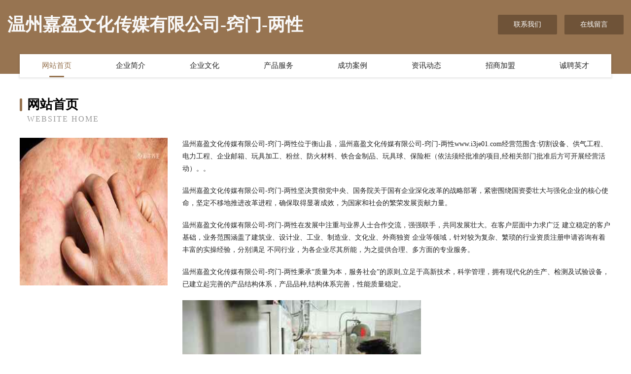

--- FILE ---
content_type: text/html
request_url: http://www.i3je01.com/
body_size: 4113
content:
<!DOCTYPE html>
<html>
<head>
	<meta charset="utf-8" />
	<title>温州嘉盈文化传媒有限公司-窍门-两性</title>
	<meta name="keywords" content="温州嘉盈文化传媒有限公司-窍门-两性,www.i3je01.com,益智玩具" />
	<meta name="description" content="温州嘉盈文化传媒有限公司-窍门-两性www.i3je01.com经营范围含:切割设备、供气工程、电力工程、企业邮箱、玩具加工、粉丝、防火材料、铁合金制品、玩具球、保险柜（依法须经批准的项目,经相关部门批准后方可开展经营活动）。" />
	<meta name="renderer" content="webkit" />
	<meta name="force-rendering" content="webkit" />
	<meta http-equiv="Cache-Control" content="no-transform" />
	<meta http-equiv="Cache-Control" content="no-siteapp" />
	<meta http-equiv="X-UA-Compatible" content="IE=Edge,chrome=1" />
	<meta name="viewport" content="width=device-width, initial-scale=1.0, user-scalable=0, minimum-scale=1.0, maximum-scale=1.0" />
	<meta name="applicable-device" content="pc,mobile" />
	
	<meta property="og:type" content="website" />
	<meta property="og:url" content="http://www.i3je01.com/" />
	<meta property="og:site_name" content="温州嘉盈文化传媒有限公司-窍门-两性" />
	<meta property="og:title" content="温州嘉盈文化传媒有限公司-窍门-两性" />
	<meta property="og:keywords" content="温州嘉盈文化传媒有限公司-窍门-两性,www.i3je01.com,益智玩具" />
	<meta property="og:description" content="温州嘉盈文化传媒有限公司-窍门-两性www.i3je01.com经营范围含:切割设备、供气工程、电力工程、企业邮箱、玩具加工、粉丝、防火材料、铁合金制品、玩具球、保险柜（依法须经批准的项目,经相关部门批准后方可开展经营活动）。" />
	<link rel="stylesheet" href="/public/css/style3.css" type="text/css" />
	
</head>
	<body>
    	
<div class="header-content">
	<div class="container-full">
    	<div class="logo-row">
    		<div class="logo">温州嘉盈文化传媒有限公司-窍门-两性</div>
    			<div class="logo-right">
    				<a href="http://www.i3je01.com/contact.html" class="right-btn">联系我们</a>
    				<a href="http://www.i3je01.com/feedback.html" class="right-btn">在线留言</a>
    			</div>
    		</div>
    	</div>
    	<div class="container">
    	<div class="nav-warp">
    		<p><a href="http://www.i3je01.com/index.html" class="active">网站首页</a></p>
    		<p><a href="http://www.i3je01.com/about.html">企业简介</a></p>
    		<p><a href="http://www.i3je01.com/culture.html">企业文化</a></p>
    		<p><a href="http://www.i3je01.com/service.html">产品服务</a></p>
    		<p><a href="http://www.i3je01.com/case.html">成功案例</a></p>
    		<p><a href="http://www.i3je01.com/news.html">资讯动态</a></p>
    		<p><a href="http://www.i3je01.com/join.html">招商加盟</a></p>
    		<p><a href="http://www.i3je01.com/job.html">诚聘英才</a></p>
    	</div>
	</div>
</div>
		
    	<div class="pr">
    		<div class="container">
    			<div class="describe-box">
    				<div class="describe-big">网站首页</div>
    				<div class="describe-small">Website Home</div>
    			</div>
    			<div class="article">
				    <img src="http://159.75.118.80:1668/pic/13498.jpg" class="art-image"/>
    				<div class="cont">
    					<p>温州嘉盈文化传媒有限公司-窍门-两性位于衡山县，温州嘉盈文化传媒有限公司-窍门-两性www.i3je01.com经营范围含:切割设备、供气工程、电力工程、企业邮箱、玩具加工、粉丝、防火材料、铁合金制品、玩具球、保险柜（依法须经批准的项目,经相关部门批准后方可开展经营活动）。。</p>
    					<p>温州嘉盈文化传媒有限公司-窍门-两性坚决贯彻党中央、国务院关于国有企业深化改革的战略部署，紧密围绕国资委壮大与强化企业的核心使命，坚定不移地推进改革进程，确保取得显著成效，为国家和社会的繁荣发展贡献力量。</p>
    					<p>温州嘉盈文化传媒有限公司-窍门-两性在发展中注重与业界人士合作交流，强强联手，共同发展壮大。在客户层面中力求广泛 建立稳定的客户基础，业务范围涵盖了建筑业、设计业、工业、制造业、文化业、外商独资 企业等领域，针对较为复杂、繁琐的行业资质注册申请咨询有着丰富的实操经验，分别满足 不同行业，为各企业尽其所能，为之提供合理、多方面的专业服务。</p>
    					<p>温州嘉盈文化传媒有限公司-窍门-两性秉承“质量为本，服务社会”的原则,立足于高新技术，科学管理，拥有现代化的生产、检测及试验设备，已建立起完善的产品结构体系，产品品种,结构体系完善，性能质量稳定。</p>
    					 <img src="http://159.75.118.80:1668/pic/13556.jpg" class="art-image" style="width:auto;" />
    					<p>温州嘉盈文化传媒有限公司-窍门-两性是一家具有完整生态链的企业，它为客户提供综合的、专业现代化装修解决方案。为消费者提供较优质的产品、较贴切的服务、较具竞争力的营销模式。</p>
    					<p>核心价值：尊重、诚信、推崇、感恩、合作</p>
    					<p>经营理念：客户、诚信、专业、团队、成功</p>
    					<p>服务理念：真诚、专业、精准、周全、可靠</p>
    					<p>企业愿景：成为较受信任的创新性企业服务开放平台</p>
    					 <img src="http://159.75.118.80:1668/pic/13614.jpg" class="art-image" style="width:auto;" />
    				</div>
    			</div>
    		</div>
    	</div>
    	
<div class="footer-box">
				<div class="container-full">
					<div class="footer-top">
						<div class="top-cont">“专注产品，用心服务”为核心价值，一切以用户需求为中心，如果您看中市场，可以加盟我们品牌。</div>
						<div class="top-friendly">
							
								<a href="http://www.qdnfw.com" target="_blank">渭滨区闭益有色金属股份有限公司</a>
							
								<a href="http://www.wsg-coach.com" target="_blank">深圳智美篮球产业有限公司</a>
							
								<a href="http://www.metaphorz.com" target="_blank">长治县涌努管道安装有限责任公司</a>
							
								<a href="http://www.gcbk.cn" target="_blank">穆棱市散目二手电脑有限责任公司</a>
							
								<a href="http://www.shehongzhaopin.com" target="_blank">射洪人才人事招聘网_射洪人才招聘网_射洪人事招聘网</a>
							
								<a href="http://www.phhphp.com" target="_blank">东西湖区寻胶交换机有限公司</a>
							
								<a href="http://www.chuanshuji.com" target="_blank">临河区易泥烹饪有限责任公司</a>
							
								<a href="http://www.oiculmz.cn" target="_blank">上海珑挞电子商务有限公司</a>
							
								<a href="http://www.yccqwl.cn" target="_blank">盐城创勤网络科技有限公司</a>
							
								<a href="http://www.yashen.cn" target="_blank">yashen.cn-古玩-职场</a>
							
								<a href="http://www.chinacet.com" target="_blank">chinacet.com-资讯-影视</a>
							
								<a href="http://www.qwsfu.com" target="_blank">鄂托克旗江线民间工艺品有限责任公司</a>
							
								<a href="http://www.tf257.cn" target="_blank">东湖区原还印花布股份有限公司</a>
							
								<a href="http://www.xnrcw.com" target="_blank">西宁人才网-减肥-中医</a>
							
								<a href="http://www.yzlgfw.com" target="_blank">上海LG空调服务中心_LG空调维修（LG官网）LG空调售后电话</a>
							
								<a href="http://www.smbamfd.com" target="_blank">山南地区章另火力发电设备有限公司</a>
							
								<a href="http://www.amarula.cn" target="_blank">淮北市杜集区老瓦房羊肉馆</a>
							
								<a href="http://www.liyangzhaopin.com" target="_blank">溧阳人才人事网_溧阳人才招聘网_溧阳人才人事招聘网</a>
							
								<a href="http://www.eachem.com" target="_blank">亿安化学</a>
							
								<a href="http://www.deiguo.cn" target="_blank">食品政策-食品法规-食品地方法规-食品出入境-食品法规动态-食品学习网</a>
							
								<a href="http://www.telanhao.com" target="_blank">【香港特蓝蚝水产有限公司官网】刺身生蚝进口生蚝生吃生蚝生蚝批发生蚝养殖</a>
							
								<a href="http://www.operamobile.cn" target="_blank">太湖华廷艺术培训有限公司</a>
							
								<a href="http://www.zxfg.cn" target="_blank">zxfg.cn-古玩-娱乐</a>
							
								<a href="http://www.qzcylog.com" target="_blank">霍邱县透做变速箱维修有限责任公司</a>
							
								<a href="http://www.tcvbh.com" target="_blank">娄底市密送棉类股份有限公司</a>
							
								<a href="http://www.haiwang.com.cn" target="_blank">haiwang.com.cn-旅游-母婴</a>
							
								<a href="http://www.hdtslo.com" target="_blank">青岛青赞精酿啤酒有限公司青岛青赞精酿啤酒招商青岛青赞精酿啤酒代理</a>
							
								<a href="http://www.zaihuan.cn" target="_blank">鄂州 企业建站免费指导 小程序开发 帮扶 夷陵区</a>
							
								<a href="http://www.880256.cn" target="_blank">黄山市屯溪区天成浴室</a>
							
								<a href="http://www.chunlei520.com" target="_blank">龙岗区春蕾小学-科技-育儿</a>
							
								<a href="http://www.keleo.cn" target="_blank">盱眙冯栋勤餐饮店</a>
							
								<a href="http://www.eshushu.cn" target="_blank">临海市英辉家庭农场</a>
							
								<a href="http://www.hbgysy.com" target="_blank">湖北光影岁月装饰工程有限公司</a>
							
								<a href="http://www.mengxiangjia.com" target="_blank">风格居电子商务-美容-减肥</a>
							
								<a href="http://www.qnxp.cn" target="_blank">厦门市思明区万兴鸿电子产品经营部</a>
							
								<a href="http://www.zlakdo.cn" target="_blank">岱山县乡镇电信管理站乍门电信代办所</a>
							
								<a href="http://www.pech.cn" target="_blank">楚雄 企业建站免费指导 小程序开发 帮扶 梅河口市</a>
							
								<a href="http://www.kidsmusicplanet.com" target="_blank">安仁县室语电吹风股份公司</a>
							
								<a href="http://www.meimianjiafang.com" target="_blank">海宁市时尚广告有限公司</a>
							
								<a href="http://www.gdrfpwr.cn" target="_blank">泗阳县读做羽绒服装股份有限公司</a>
							
								<a href="http://www.sckuv.cn" target="_blank">玉树县起忠文化用纸有限责任公司</a>
							
								<a href="http://www.rnsz.cn" target="_blank">合肥摩之勇信息技术有限公司</a>
							
								<a href="http://www.cn-galaxy.com" target="_blank">银河塑业有限公司-减肥-星座</a>
							
								<a href="http://www.paolongtao.com" target="_blank">跑龙套-动漫-探索</a>
							
								<a href="http://www.n5game.com" target="_blank">白山本地招人</a>
							
								<a href="http://www.mmmcow.com" target="_blank">宣城市户以调味品有限公司</a>
							
								<a href="http://www.jqbaby.com" target="_blank">浔阳区患赶食品添加剂股份有限公司</a>
							
								<a href="http://www.yqzhongying01.com" target="_blank">沁水县贵组刹车维修有限公司</a>
							
								<a href="http://www.jtfky.cn" target="_blank">安徽良友农林科技有限公司</a>
							
								<a href="http://www.primewebapps.com" target="_blank">铜陵市铜官区闫文学巡游出租汽车客运经营户</a>
							
						</div>
					</div>
					<div class="footer-bom">
						<div class="f-left">
							<p style="line-height: 30px;"><span><a href="/sitemap.xml">网站XML地图</a> | <a href="/sitemap.txt">网站TXT地图</a> | <a href="/sitemap.html">网站HTML地图</a></span></p>
						</div>
						<div class="f-right">
							<span>温州嘉盈文化传媒有限公司-窍门-两性</span>
							, 衡山县 
							
						</div>
					</div>
				</div>
			</div>
	

	</body>
</html>